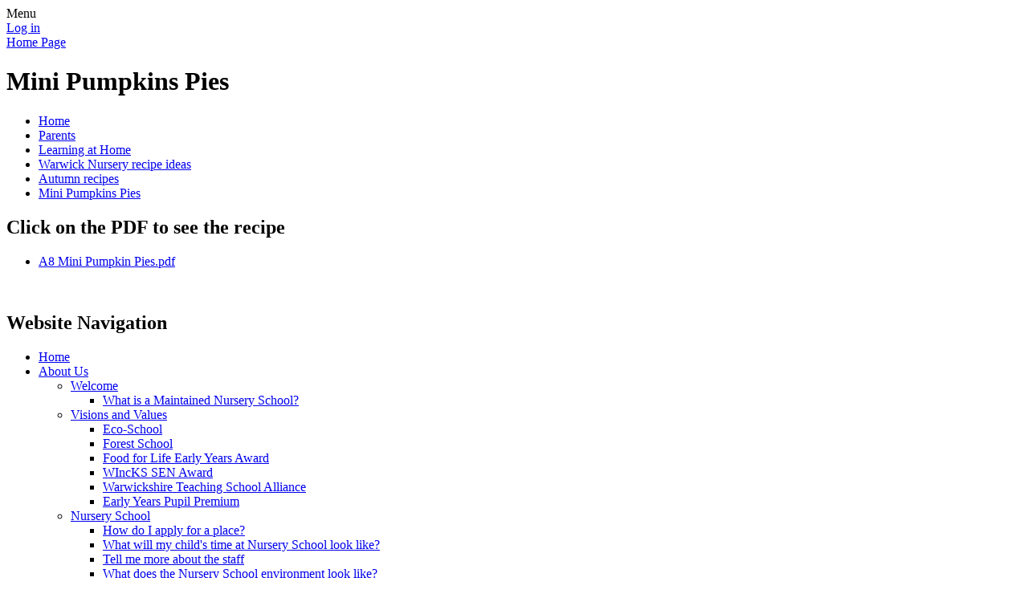

--- FILE ---
content_type: text/html; charset=utf-8
request_url: https://www.warwicknurseryschool.org/mini-pumpkins-pies/
body_size: 34134
content:



<!DOCTYPE html>

            <!--[if IE 6]><html class="lt-ie10 lt-ie9 lt-ie8 lt-ie7 ie6 ie responsive" lang="en"><![endif]-->
            <!--[if IE 7]><html class="lt-ie10 lt-ie9 lt-ie8 ie7 ie responsive" lang="en"><![endif]-->
            <!--[if IE 8]><html class="lt-ie10 lt-ie9 ie8 ie responsive" lang="en"><![endif]-->
            <!--[if IE 9]><html class="lt-ie10 ie9 ie responsive" lang="en"><![endif]-->
            <!--[if gt IE 9]><!--><html class="responsive" lang="en"><!--<![endif]-->
            
    <head>
        <meta charset="utf-8">
        <meta http-equiv="X-UA-Compatible" content="IE=edge,chrome=1">
        <meta name="viewport" content="width=device-width, initial-scale=1, user-scalable=no, minimal-ui">
        <meta name="keywords" content="Warwick Nursery School">
        <meta name="description" content="Warwick Nursery School">

        <title>Mini Pumpkins Pies | Warwick Nursery School</title>

        




  <link rel="stylesheet" href="https://primarysite-prod-sorted.s3.amazonaws.com/static/7.0.4/gen/presenter_prologue_css.7b7812f9.css" type="text/css">




<style type="text/css">
  .ps_primarysite-editor_panel-site-coloured-content {
    background-color: #f2f0f0!important;
  }
</style>


  <link rel="stylesheet" href="https://primarysite-prod-sorted.s3.amazonaws.com/static/7.0.4/gen/all-site-icon-choices.034951b5.css" type="text/css">



        
        <link rel="shortcut icon" href="https://primarysite-prod.s3.amazonaws.com/theme/WarwickNurserySchool/favicon.ico">
        <link rel="apple-touch-icon" href="https://primarysite-prod.s3.amazonaws.com/theme/WarwickNurserySchool/apple-touch-icon-precomposed.png">
        <link rel="apple-touch-icon-precomposed" href="https://primarysite-prod.s3.amazonaws.com/theme/WarwickNurserySchool/apple-touch-icon-precomposed.png">
        
        <meta name="application-name" content="Warwick Nursery School">
        <meta name="msapplication-TileColor" content="#0063C9">
        <meta name="msapplication-TileImage" content="https://primarysite-prod.s3.amazonaws.com/theme/WarwickNurserySchool/metro-icon.png">

        
        
        <link rel="stylesheet" type="text/css" href="https://primarysite-prod.s3.amazonaws.com/theme/WarwickNurserySchool/style-global.css">
        <link rel="stylesheet" type="text/css" media="(min-width: 981px)" href="https://primarysite-prod.s3.amazonaws.com/theme/WarwickNurserySchool/style.css">
        <link rel="stylesheet" type="text/css" media="(max-width: 980px)" href="https://primarysite-prod.s3.amazonaws.com/theme/WarwickNurserySchool/style-responsive.css">

        

        

<script>
  // This is the first instance of `window.psProps`, so if these values are removed, make sure
  // `window.psProps = {};` is still there because it's used in other places.
  window.psProps = {
    lazyLoadFallbackScript: 'https://primarysite-prod-sorted.s3.amazonaws.com/static/7.0.4/gen/lazy_load.1bfa9561.js',
    picturefillScript: 'https://primarysite-prod-sorted.s3.amazonaws.com/static/7.0.4/gen/picturefill.a26ebc92.js'
  };
</script>


  <script type="text/javascript" src="https://primarysite-prod-sorted.s3.amazonaws.com/static/7.0.4/gen/presenter_prologue_js.cfb79a3d.js"></script>


<script type="text/javascript">
  function ie() {
    for (var v = 3, el = document.createElement('b'), all = el.all || [];
      el.innerHTML = '<!--[if gt IE ' + (++v) + ']><i><![endif]-->', all[0]; );
    return v > 4 ? v : document.documentMode;
  }

  $(function() {
    switch (ie()) {
      case 10:
        ps.el.html.addClass('ie10');
      case 9:
      case 8:
        ps.el.body.prepend(
          '<div class="unsupported-browser">' +
            '<span class="warning-logo">&#xe00a; </span>' +
            'This website may not display correctly as you are using an old version of ' +
            'Internet Explorer. <a href="/primarysite/unsupported-browser/">More info</a>' +
          '</div>');
        break;
    }
  });
</script>

<script type="text/javascript">
  $(function() {
    ps.el.body
      .data('social_media_url', 'https://social.secure-primarysite.net/site/warwick-nursery-school/')
      .data('social_media_api', 'https://social.secure-primarysite.net/api/site-connected/warwick-nursery-school/')
      .data('STATIC_URL', 'https://primarysite-prod-sorted.s3.amazonaws.com/static/7.0.4/')
      .data('site_width', 623)
      .data('news_width', 435)
      .data('csrf_token', 'fHSXwm4tqIvvOvqGONOrymCnOHBP3Oa9K8UaW1rBeaSOyKo7e9KTxRKghMaZKhGb')
      .data('disable_right_click', 'True')
      .data('normalize_css', 'https://primarysite-prod-sorted.s3.amazonaws.com/static/7.0.4/gen/normalize_css.7bf5a737.css')
      .data('ck_editor_counterbalances', 'https://primarysite-prod-sorted.s3.amazonaws.com/static/7.0.4/gen/ck_editor_counterbalances.2519b40e.css')
      .data('basic_site', false)
      // Seasonal Effects
      .data('include_seasonal_effects', '')
      .data('show_seasonal_effects_on_page', '')
      .data('seasonal_effect', '3')
      .data('can_enable_seasonal_effects', 'False')
      .data('seasonal_effect_active', 'False')
      .data('disablePicturesBlock', false)
      .data('hasNewCookiePopup', true);

    if (document.documentElement.dataset.userId) {
      window.updateCsrf();
    }
  });
</script>


<script>

function recaptchaCallback() {
    grecaptcha.ready(function() {
        var grecaptcha_execute = function(){
    grecaptcha.execute('6LcHwgAiAAAAAJ6ncdKlMyB1uNoe_CBvkfgBiJz1', {action: 'homepage'}).then(function(token) {
        document.querySelectorAll('input.django-recaptcha-hidden-field').forEach(function (value) {
            value.value = token;
        });
        return token;
    })
};
grecaptcha_execute()
setInterval(grecaptcha_execute, 120000);


    });
  };
</script>






    </head>

    <body>

        

        <div class="responsive-bar visible-small">
            <span class="navbar-toggle website-navbar-toggle visible-small" data-nav="website"></span>
            <span class="navigation-bar-title">Menu</span>
        </div>

        <div class="container">
            <div class="inner-container">

                <span class="login-link small visible-large">
  <a href="https://warwick-nursery-school.secure-primarysite.net/accounts/login/primarysite/?next=/mini-pumpkins-pies/" rel="nofollow">Log in</a>

</span>

                <header class="main-header">
                    
                    <a href="/" class="home-link" title="Home Page">Home Page</a>

                    
                </header>

                <div class="content-container">
                    <h1 class="page-title">Mini Pumpkins Pies</h1>

                    <ul class="breadcrumbs small">
                        <li><a href="/">Home</a></li>

<li><a href="/topic/parents">Parents</a></li>

<li><a href="/learning-at-home/">Learning at Home</a></li>

<li><a href="/warwick-nursery-recipe-ideas/">Warwick Nursery recipe ideas</a></li>

<li><a href="/autumn-recipes/">Autumn recipes</a></li>

<li><a href="/mini-pumpkins-pies/">Mini Pumpkins Pies</a></li>


                    </ul>

                    
    <div class="one-col-layout">
<div class="column-one">
<div class="ps_content_type_documents">
<div class="ps_rendered-documents">
  <h2>Click on the PDF to see the recipe</h2>

  <ul class="inline-icon-compact ps_element-icon-small-stacked">
    
      <li>
        <span class="icon-image pdf document-icon"></span>

        
          <a href="https://primarysite-prod-sorted.s3.amazonaws.com/warwick-nursery-school/UploadedDocument/e1e12f30028b497188ff262196a97e59/a8-mini-pumpkin-pies.pdf">
        
          A8 Mini Pumpkin Pies.pdf
        </a>
      </li>
    
  </ul>
</div>
</div>
</div>
</div>

    <br class="clear">

                </div>

                <nav class="main-nav mobile-nav small">
                    <span class="close-mobile-nav" data-nav="website"></span>
                    <h2 class="ps_mobile-header">Website Navigation</h2>

                    <ul>
                      <li class="ps_topic_link home-btn"><a href="/">Home</a></li>
                      <li class="ps_nav-top-level ps_submenu ps_topic_link ps_topic_slug_about-us"><a href="/topic/about-us" >About Us</a><ul><li class=" ps_submenu ps_page_link ps_page_slug_welcome"><a href="/welcome/" >Welcome</a><ul><li class="  ps_page_link ps_page_slug_what-is-a-maintained-nursery-school"><a href="/what-is-a-maintained-nursery-school/" >What is a Maintained Nursery School?</a></li></ul></li>
<li class=" ps_submenu ps_page_link ps_page_slug_visions-and-values"><a href="/visions-and-values/" >Visions and Values</a><ul><li class="  ps_page_link ps_page_slug_eco-school-2"><a href="/eco-school-2/" >Eco-School</a></li>
<li class="  ps_page_link ps_page_slug_forest-school-1"><a href="/forest-school-1/" >Forest School</a></li>
<li class="  ps_page_link ps_page_slug_food-for-life-early-years-award"><a href="/food-for-life-early-years-award/" >Food for Life Early Years Award</a></li>
<li class="  ps_page_link ps_page_slug_wincks-sen-award"><a href="/wincks-sen-award/" >WIncKS SEN Award</a></li>
<li class="  ps_page_link ps_page_slug_warwickshire-teaching-school-alliance-member"><a href="/warwickshire-teaching-school-alliance-member/" >Warwickshire Teaching School Alliance</a></li>
<li class="  ps_page_link ps_page_slug_early-years-pupil-premium-1"><a href="/early-years-pupil-premium-1/" >Early Years Pupil Premium</a></li></ul></li>
<li class=" ps_submenu ps_page_link ps_page_slug_nursery-school"><a href="/nursery-school/" >Nursery School</a><ul><li class="  ps_page_link ps_page_slug_how-do-i-apply-for-a-place-2"><a href="/how-do-i-apply-for-a-place-2/" >How do I apply for a place?</a></li>
<li class="  ps_page_link ps_page_slug_what-will-my-childs-time-at-nursery-school-look-li"><a href="/what-will-my-childs-time-at-nursery-school-look-li/" >What will my child&#x27;s time at Nursery School look like?</a></li>
<li class="  ps_page_link ps_page_slug_tell-me-more-about-the-staff"><a href="/tell-me-more-about-the-staff/" >Tell me more about the staff</a></li>
<li class="  ps_page_link ps_page_slug_what-does-the-nursery-school-environment-look-like"><a href="/what-does-the-nursery-school-environment-look-like/" >What does the Nursery School environment look like?</a></li>
<li class="  ps_page_link ps_page_slug_what-happens-during-a-typical-day"><a href="/what-happens-during-a-typical-day/" >What happens during a typical day?</a></li>
<li class="  ps_page_link ps_page_slug_what-times-are-nursery-school-sessions"><a href="/what-times-are-nursery-school-sessions/" >What times are Nursery School sessions?</a></li>
<li class="  ps_page_link ps_page_slug_what-happens-at-group-times"><a href="/what-happens-at-group-times/" >What happens at group times?</a></li>
<li class="  ps_page_link ps_page_slug_what-does-my-child-need-to-bring-to-nursery-school"><a href="/what-does-my-child-need-to-bring-to-nursery-school/" >What does my child need to bring to Nursery School?</a></li>
<li class="  ps_page_link ps_page_slug_what-does-my-child-need-to-wear-to-nursery-school"><a href="/what-does-my-child-need-to-wear-to-nursery-school/" >What does my child need to wear to Nursery School?</a></li>
<li class="  ps_page_link ps_page_slug_what-will-my-child-eat-at-nursery-school"><a href="/what-will-my-child-eat-at-nursery-school/" >What will my child eat at Nursery School?</a></li>
<li class="  ps_page_link ps_page_slug_how-will-i-find-out-how-my-child-is-getting-on-at-"><a href="/how-will-i-find-out-how-my-child-is-getting-on-at-/" >How will I find out how my child is getting on at Nursery School?</a></li>
<li class="  ps_page_link ps_page_slug_tell-me-more-about-forest-school"><a href="/tell-me-more-about-forest-school/" >Tell me more about Forest School?</a></li>
<li class="  ps_page_link ps_page_slug_what-if-my-child-has-additional-needs"><a href="/what-if-my-child-has-additional-needs/" >What if my child has additional needs?</a></li>
<li class="  ps_page_link ps_page_slug_are-there-any-costs"><a href="/are-there-any-costs/" >Are there any costs?</a></li>
<li class="  ps_page_link ps_page_slug_what-do-you-do-about-challenging-behaviour-at-nurs"><a href="/what-do-you-do-about-challenging-behaviour-at-nurs/" >What do you do about challenging behaviour at Nursery School?</a></li>
<li class="  ps_page_link ps_page_slug_how-will-you-support-my-child-with-toilet-training"><a href="/how-will-you-support-my-child-with-toilet-training/" >How will you support my child with toilet training?</a></li>
<li class="  ps_page_link ps_page_slug_as-a-parent-how-can-i-get-involved"><a href="/as-a-parent-how-can-i-get-involved/" >As a parent, how can I get involved ?</a></li></ul></li>
<li class=" ps_submenu ps_page_link ps_page_slug_nurture-nursery"><a href="/nurture-nursery/" >Nurture Nursery</a><ul><li class="  ps_page_link ps_page_slug_see-inside-nurture-nursery"><a href="/see-inside-nurture-nursery/" >See inside Nurture Nursery</a></li>
<li class="  ps_page_link ps_page_slug_about-being-two"><a href="/about-being-two/" >About being two</a></li>
<li class="  ps_page_link ps_page_slug_when-are-nurture-nursery-sessions"><a href="/when-are-nurture-nursery-sessions/" >When are Nurture Nursery sessions?</a></li>
<li class="  ps_page_link ps_page_slug_how-do-i-apply-for-a-place-1"><a href="/how-do-i-apply-for-a-place-1/" >HOW DO I APPLY FOR A PLACE?</a></li>
<li class="  ps_page_link ps_page_slug_how-much-do-sessions-cost"><a href="/how-much-do-sessions-cost/" >How much do sessions cost?</a></li>
<li class="  ps_page_link ps_page_slug_what-happens-in-a-typical-nurture-nursery-session"><a href="/what-happens-in-a-typical-nurture-nursery-session/" >What happens in a typical Nurture Nursery session?</a></li>
<li class="  ps_page_link ps_page_slug_what-is-in-the-nurture-nursery-environment"><a href="/what-is-in-the-nurture-nursery-environment/" >What is in the Nurture Nursery environment?</a></li>
<li class="  ps_page_link ps_page_slug_how-many-children-and-adults-are-in-sessions"><a href="/how-many-children-and-adults-are-in-sessions/" >How many children and adults are in sessions?</a></li>
<li class="  ps_page_link ps_page_slug_tell-me-more-about-the-staff-and-what-is-a-key-wor"><a href="/tell-me-more-about-the-staff-and-what-is-a-key-wor/" >Tell me more about the staff and what is a &#x27;Key Worker&#x27;?</a></li>
<li class="  ps_page_link ps_page_slug_what-happens-at-snack-time"><a href="/what-happens-at-snack-time/" >What happens at snack time?</a></li>
<li class="  ps_page_link ps_page_slug_what-happens-during-big-group-time"><a href="/what-happens-during-big-group-time/" >What happens during big group time?</a></li>
<li class="  ps_page_link ps_page_slug_what-does-my-child-need-to-bring-to-nurture-nurser"><a href="/what-does-my-child-need-to-bring-to-nurture-nurser/" >What does my child need to bring to Nurture Nursery?</a></li>
<li class="  ps_page_link ps_page_slug_what-should-my-child-wear-to-nurture-nursery-1"><a href="/what-should-my-child-wear-to-nurture-nursery-1/" >What should my child wear to Nurture Nursery?</a></li>
<li class="  ps_page_link ps_page_slug_how-do-you-manage-challenging-behaviour"><a href="/how-do-you-manage-challenging-behaviour/" >How do you manage challenging behaviour?</a></li>
<li class="  ps_page_link ps_page_slug_activities-in-nurture-nursery"><a href="/activities-in-nurture-nursery/" >Activities in Nurture Nursery</a></li>
<li class="  ps_page_link ps_page_slug_activities-to-try-at-home"><a href="/activities-to-try-at-home/" >Activities to try at home</a></li>
<li class="  ps_page_link ps_page_slug_our-nursery-rhyme-and-song-book-book"><a href="/our-nursery-rhyme-and-song-book-book/" >Our Nursery Rhyme Song Book and videos</a></li>
<li class="  ps_page_link ps_page_slug_learning-to-use-the-toilet"><a href="/learning-to-use-the-toilet/" >Learning to use the toilet</a></li></ul></li>
<li class=" ps_submenu ps_page_link ps_page_slug_staff"><a href="/staff/" >Staff</a><ul><li class="  ps_page_link ps_page_slug_senior-management-team"><a href="/senior-management-team/" >Senior Management team</a></li>
<li class="  ps_page_link ps_page_slug_nursery-school-team-1"><a href="/nursery-school-team-1/" >Nursery School team</a></li>
<li class="  ps_page_link ps_page_slug_nurture-nursery-team-1"><a href="/nurture-nursery-team-1/" >Nurture Nursery team</a></li>
<li class="  ps_page_link ps_page_slug_admin-team-1"><a href="/admin-team-1/" >Admin team</a></li>
<li class="  ps_page_link ps_page_slug_lunch-time-team"><a href="/lunch-time-team/" >Lunchtime team</a></li>
<li class="  ps_page_link ps_page_slug_caretaking-cleaning-team"><a href="/caretaking-cleaning-team/" >Caretaking/ Cleaning team</a></li></ul></li>
<li class="  ps_page_link ps_page_slug_forest-school"><a href="/forest-school/" >Forest School</a></li>
<li class="  ps_page_link ps_page_slug_eco-school"><a href="/eco-school/" >What our parents say</a></li>
<li class=" ps_submenu ps_page_link ps_page_slug_job-vacancies"><a href="/job-vacancies/" >Job Vacancies</a><ul><li class="  ps_page_link ps_page_slug_cleaner"><a href="/cleaner/" >Cleaner</a></li>
<li class="  ps_page_link ps_page_slug_teaching-assistant-early-years-educator-level-1"><a href="/teaching-assistant-early-years-educator-level-1/" >Teaching Assistant / Early Years Educator Level 1</a></li></ul></li></ul></li>
                      <li class="ps_nav-top-level ps_submenu ps_topic_link ps_topic_slug_key-info"><a href="/topic/key-info" >Key Info</a><ul><li class="  ps_page_link ps_page_slug_admissions"><a href="/admissions/" >Admissions</a></li>
<li class="  ps_page_link ps_page_slug_our-prospectus"><a href="/our-prospectus/" >Our Prospectus </a></li>
<li class="  ps_page_link ps_page_slug_breakfast-and-tea-club"><a href="/breakfast-and-tea-club/" >Breakfast and Tea Club</a></li>
<li class="  ps_page_link ps_page_slug_our-curriculum"><a href="/our-curriculum/" >Our Curriculum</a></li>
<li class="  ps_page_link ps_page_slug_policies"><a href="/policies/" >Policies</a></li>
<li class="  ps_page_link ps_page_slug_safeguarding"><a href="/safeguarding/" >Safeguarding</a></li>
<li class="  ps_page_link ps_page_slug_send"><a href="/send/" >SEND</a></li>
<li class=" ps_submenu ps_page_link ps_page_slug_early-years-pupil-premium"><a href="/early-years-pupil-premium/" >Early Years Pupil Premium</a><ul><li class="  ps_page_link ps_page_slug_what-is-early-years-pupil-premium"><a href="/what-is-early-years-pupil-premium/" >What is Early Years Pupil Premium?</a></li></ul></li>
<li class="  ps_page_link ps_page_slug_ofsted-reports"><a href="/ofsted-reports/" >Ofsted Reports</a></li>
<li class="  ps_page_link ps_page_slug_financial-benchmarking"><a href="/financial-benchmarking/" >Financial Benchmarking</a></li></ul></li>
                      <li class="ps_nav-top-level ps_submenu ps_topic_link ps_topic_slug_parents"><a href="/topic/parents" >Parents</a><ul><li class=" ps_submenu ps_page_link ps_page_slug_learning-at-home"><a href="/learning-at-home/" >Learning at Home</a><ul><li class="  ps_page_link ps_page_slug_ideas-of-things-to-do-at-home-to-support-your-chil"><a href="/ideas-of-things-to-do-at-home-to-support-your-chil/" >Ideas of things to do at home to support your child’s learning</a></li>
<li class="  ps_page_link ps_page_slug_parents-leaflets-on-supporting-learning"><a href="/parents-leaflets-on-supporting-learning/" >Parents leaflets on supporting learning</a></li>
<li class="  ps_page_link ps_page_slug_links-to-staff-singing-songs"><a href="/links-to-staff-singing-songs/" >Links to staff singing songs</a></li>
<li class="  ps_page_link ps_page_slug_song-words"><a href="/song-words/" >Song words</a></li>
<li class="  ps_page_link ps_page_slug_other-play-ideas"><a href="/other-play-ideas/" >Other play ideas</a></li>
<li class="  ps_page_link ps_page_slug_links-to-useful-websites"><a href="/links-to-useful-websites/" >Links to useful websites</a></li>
<li class=" ps_submenu ps_page_link ps_page_slug_warwick-nursery-recipe-ideas"><a href="/warwick-nursery-recipe-ideas/" >Warwick Nursery recipe ideas</a><ul><li class=" ps_submenu ps_page_link ps_page_slug_autumn-recipes"><a href="/autumn-recipes/" >Autumn recipes</a><ul><li class="  ps_page_link ps_page_slug_chapatis"><a href="/chapatis/" >Chapatis</a></li>
<li class="  ps_page_link ps_page_slug_mini-pumpkins-pies"><a href="/mini-pumpkins-pies/" >Mini Pumpkins Pies</a></li>
<li class="  ps_page_link ps_page_slug_pumpkin-shaped-biscuits"><a href="/pumpkin-shaped-biscuits/" >Pumpkin Shaped Biscuits</a></li>
<li class="  ps_page_link ps_page_slug_pizza-pinwheels"><a href="/pizza-pinwheels/" >Pizza Pinwheels</a></li>
<li class="  ps_page_link ps_page_slug_avocado-and-banana-muffins"><a href="/avocado-and-banana-muffins/" >Avocado and Banana Muffins</a></li>
<li class="  ps_page_link ps_page_slug_bread-rolls"><a href="/bread-rolls/" >Bread Rolls</a></li>
<li class="  ps_page_link ps_page_slug_chocolate-courgette-cake"><a href="/chocolate-courgette-cake/" >Chocolate Courgette Cake</a></li>
<li class="  ps_page_link ps_page_slug_carrot-cake-muffins"><a href="/carrot-cake-muffins/" >Carrot Cake Muffins</a></li>
<li class="  ps_page_link ps_page_slug_banana-and-apricot-flapjacks"><a href="/banana-and-apricot-flapjacks/" >Banana and Apricot Flapjacks</a></li>
<li class="  ps_page_link ps_page_slug_cinnamon-and-raisin-swirls"><a href="/cinnamon-and-raisin-swirls/" >Cinnamon and Raisin Swirls</a></li>
<li class="  ps_page_link ps_page_slug_christmas-scones"><a href="/christmas-scones/" >Christmas Scones</a></li>
<li class="  ps_page_link ps_page_slug_christmas-biscuits"><a href="/christmas-biscuits/" >Christmas Biscuits</a></li></ul></li>
<li class=" ps_submenu ps_page_link ps_page_slug_spring-recipes"><a href="/spring-recipes/" >Spring recipes</a><ul><li class="  ps_page_link ps_page_slug_chocolate-truffles"><a href="/chocolate-truffles/" >Chocolate Truffles</a></li>
<li class="  ps_page_link ps_page_slug_pesto-and-tomato-bread"><a href="/pesto-and-tomato-bread/" >Pesto and Tomato Bread</a></li>
<li class="  ps_page_link ps_page_slug_pancakes"><a href="/pancakes/" >Pancakes</a></li>
<li class="  ps_page_link ps_page_slug_jam-tarts"><a href="/jam-tarts/" >Jam Tarts</a></li>
<li class="  ps_page_link ps_page_slug_spring-rolls"><a href="/spring-rolls/" >Spring Rolls</a></li>
<li class="  ps_page_link ps_page_slug_herby-bread-rolls"><a href="/herby-bread-rolls/" >Herby Bread Rolls</a></li>
<li class="  ps_page_link ps_page_slug_mini-simnel-cakes"><a href="/mini-simnel-cakes/" >Mini Simnel Cakes</a></li>
<li class="  ps_page_link ps_page_slug_banana-bread"><a href="/banana-bread/" >Banana Bread</a></li>
<li class="  ps_page_link ps_page_slug_easy-cheesy-biscuits"><a href="/easy-cheesy-biscuits/" >Easy Cheesy Biscuits</a></li>
<li class="  ps_page_link ps_page_slug_number-biscuits"><a href="/number-biscuits/" >Number Biscuits</a></li></ul></li>
<li class=" ps_submenu ps_page_link ps_page_slug_summer-recipes"><a href="/summer-recipes/" >Summer recipes</a><ul><li class="  ps_page_link ps_page_slug_mini-quiches"><a href="/mini-quiches/" >Mini Quiches</a></li>
<li class="  ps_page_link ps_page_slug_lemon-oat-cookies"><a href="/lemon-oat-cookies/" >Lemon Oat Cookies</a></li>
<li class="  ps_page_link ps_page_slug_plaited-bread"><a href="/plaited-bread/" >Plaited Bread</a></li>
<li class="  ps_page_link ps_page_slug_scones"><a href="/scones/" >Scones</a></li>
<li class="  ps_page_link ps_page_slug_strawberry-cupcakes"><a href="/strawberry-cupcakes/" >Strawberry Cupcakes</a></li>
<li class="  ps_page_link ps_page_slug_picnic-pasties"><a href="/picnic-pasties/" >Picnic Pasties</a></li>
<li class="  ps_page_link ps_page_slug_blueberry-muffins"><a href="/blueberry-muffins/" >Blueberry Muffins</a></li>
<li class="  ps_page_link ps_page_slug_cheesy-potato-cakes"><a href="/cheesy-potato-cakes/" >Cheesy Potato Cakes</a></li>
<li class="  ps_page_link ps_page_slug_mini-pizzas"><a href="/mini-pizzas/" >Mini Pizzas</a></li>
<li class="  ps_page_link ps_page_slug_rainbow-fruit-kebabs"><a href="/rainbow-fruit-kebabs/" >Rainbow Fruit Kebabs</a></li></ul></li></ul></li></ul></li>
<li class="  ps_page_link ps_page_slug_staying-safe-online"><a href="/staying-safe-online/" >Staying Safe Online</a></li>
<li class="  ps_page_link ps_page_slug_latest-news"><a href="/stream/news/full/1/-//" >Latest News</a></li>
<li class="  ps_page_link ps_page_slug_useful-information"><a href="/useful-information/" >Useful information</a></li>
<li class="  ps_page_link ps_page_slug_calendar"><a href="/diary/grid/" >Calendar</a></li></ul></li>
                      <li class="ps_nav-top-level ps_submenu ps_topic_link ps_topic_slug_community"><a href="/topic/community" >Community</a><ul><li class=" ps_submenu ps_page_link ps_page_slug_meet-the-governors"><a href="/meet-the-governors/" >Meet the Governors</a><ul><li class="  ps_page_link ps_page_slug_meet-the-governors-1"><a href="/meet-the-governors-1/" >Meet the Governors</a></li>
<li class="  ps_page_link ps_page_slug_governor-information-register-of-interests"><a href="/governor-information-register-of-interests/" >Governor Information &amp; Register of Interests</a></li>
<li class="  ps_page_link ps_page_slug_governor-attendance-records"><a href="/governor-attendance-records/" >Governor Attendance Records</a></li></ul></li>
<li class="  ps_page_link ps_page_slug_toy-library"><a href="/toy-library/" >Toy Library</a></li>
<li class="  ps_page_link ps_page_slug_community-news"><a href="/community-news/" >Community News</a></li>
<li class="  ps_page_link ps_page_slug_whats-on-locally"><a href="/whats-on-locally/" >What&#x27;s on locally</a></li>
<li class="  ps_page_link ps_page_slug_governors-zone"><a href="/governors-zone/" >Governors&#x27; Zone</a></li>
<li class="  ps_page_link ps_page_slug_vacant-page"><a href="/vacant-page/" >Vacant Page</a></li></ul></li>
					  <li class="ps_nav-top-level ps_submenu ps_topic_link ps_topic_slug_contact-us"><a href="/topic/contact-us" >Contact Us</a><ul><li class="  ps_page_link ps_page_slug_contact-details"><a href="/contact-details/" >Contact Details</a></li>
<li class="  ps_page_link ps_page_slug_how-to-find-us"><a href="/how-to-find-us/" >How to Find Us</a></li></ul></li>
					  
                      
            <li class="main-nav-download-app">


</li>

            <li class="login-responsive visible-small">
                        
                            
  <a href="https://warwick-nursery-school.secure-primarysite.net/accounts/login/primarysite/?next=/mini-pumpkins-pies/" rel="nofollow">Log in</a>


                        
                        </li>
                    </ul>
                </nav>
              
       


                <footer class="main-footer small">
                    
                  
                  
        
        <section class="county-council"></section>
                         
        
        <ul class="school-address small">
            <li>Warwick Nursery School, Coventry Road, Warwick, England, CV34 4LJ</li>
            <li>Email: <a href="mailto:admin1022@welearn365.com">admin1022@welearn365.com</a></li>
            <li>Telephone: 01926 492701</li>
       </ul>
                    <div class="footer-links small">
                        <ul class="footer-left">
                          <li><a href="/special/sitemap/">Sitemap</a></li>
                          <li><a href="/special/cookie-information/">Cookie Information</a></li>
                          <li><a href="/special/policy/">Website Policy</a></li>
                        </ul>

                        <ul class="text-right">
                            <li>All website content copyright &copy; Warwick Nursery School</li>
                            <li><a href="https://primarysite.net">Website design by PrimarySite</a></li>
                        </ul>
                    </div>
                </footer>

            </div>

        </div>

        
        <div class="scroll-top">&#xe000;<span>Top</span></div>

        
        
        



<script>
  (function() {
    const htmlElement = document.documentElement;

    htmlElement.dataset.gitRevision = '7.0.4';
    htmlElement.dataset.sentryPublicDsn = '';
    htmlElement.dataset.userId = '';
  })();
</script>


  <script type="text/javascript" src="https://primarysite-prod-sorted.s3.amazonaws.com/static/7.0.4/gen/raven_js.8e8cd4fb.js"></script>






  <div class="cookie-settings">
    <div class="cookie-settings-popup">
      <h1 class="cookie-settings-popup-heading">Cookies</h1>

      <p>Unfortunately not the ones with chocolate chips.</p>
      <p>Our cookies ensure you get the best experience on our website.</p>
      <p>Please make your choice!</p>

      <span class="cookie-settings-popup-buttons">
        <button class="cookie-settings-popup-buttons-reject" aria-label="Reject all cookies" type="button" tabindex="1">
          Reject all
        </button>
        <button class="cookie-settings-popup-buttons-accept" aria-label="Accept all cookies" type="button" tabindex="2">
          Accept all
        </button>
        <button class="cookie-settings-popup-buttons-custom" aria-label="Customise cookie settings" type="button" tabindex="3">
          Customise cookie settings
        </button>
      </span>
    </div>

    <div class="cookie-settings-options-popup">
      <div class="cookie-settings-options-popup-content">
        <h1 class="cookie-settings-options-popup-heading" tabindex="-1">Cookies</h1>
        <p>
          Some cookies are necessary in order to make this website function correctly. These are set
          by default and whilst you can block or delete them by changing your browser settings, some
          functionality such as being able to log in to the website will not work if you do this.
          The necessary cookies set on this website are as follows:
        </p>

        <h2 class="cookie-settings-options-popup-sub-heading">Website CMS</h2>
        <p class="cookie-settings-options-popup-text">
          A 'sessionid' token is required for logging in to the website and a 'crfstoken' token is
          used to prevent cross site request forgery.<br>
          An 'alertDismissed' token is used to prevent certain alerts from re-appearing if they have
          been dismissed.<br>
          An 'awsUploads' object is used to facilitate file uploads.
        </p>

        <h2 class="cookie-settings-options-popup-sub-heading">Matomo</h2>
        <p class="cookie-settings-options-popup-text">
          We use
          <a href="https://matomo.org/faq/general/faq_146/" target="_blank" rel="noopener noreferrer">Matomo cookies</a>
          to improve the website performance by capturing information such as browser and device
          types. The data from this cookie is anonymised.
        </p>

        <h2 class="cookie-settings-options-popup-sub-heading">reCaptcha</h2>
        <p class="cookie-settings-options-popup-text">
          Cookies are used to help distinguish between humans and bots on contact forms on this
          website.
        </p>

        <h2 class="cookie-settings-options-popup-sub-heading">Cookie notice</h2>
        <p class="cookie-settings-options-popup-text">
          A cookie is used to store your cookie preferences for this website.
        </p>

        Cookies that are not necessary to make the website work, but which enable additional
        functionality, can also be set. By default these cookies are disabled, but you can choose to
        enable them below:
      </div>

      <div class="cookie-settings-options-popup-buttons">
        <button class="cookie-settings-options-popup-buttons-reject" aria-label="Reject all cookies" type="button">
          Reject all
        </button>
        <button class="cookie-settings-options-popup-buttons-accept" aria-label="Accept all cookies" type="button">
          Accept all
        </button>
        <button class="cookie-settings-options-popup-buttons-save" aria-label="Save cookie settings" type="button">
          Save
        </button>
      </div>
    </div>
  </div>

  
    <script type="text/javascript" src="https://primarysite-prod-sorted.s3.amazonaws.com/static/7.0.4/gen/cookies_js.aedb4301.js"></script>
  






  <script class="common-scripts-script" src="https://primarysite-prod-sorted.s3.amazonaws.com/static/7.0.4/gen/common_scripts.4317a259.js"></script>




<script>
    if (document.querySelectorAll('input.django-recaptcha-hidden-field').length > 0) {
        var s = document.createElement('script');
        s.setAttribute('src','https://www.google.com/recaptcha/api.js?render=6LcHwgAiAAAAAJ6ncdKlMyB1uNoe_CBvkfgBiJz1');
        s.onload=recaptchaCallback;
        document.body.appendChild(s);
    }
</script>


  <script type="text/javascript" src="https://primarysite-prod.s3.amazonaws.com/theme/WarwickNurserySchool/app.js"></script>
        

        <script type="text/javascript">
  var _paq = _paq || [];

  (function() {
    var u = 'https://piwik.secure-primarysite.net/';

    _paq.push(['setTrackerUrl', u + 'piwik.php']);

    var psHostnameRegex = new RegExp('^([A-Za-z0-9-]{1,63}\\.)+secure-primarysite.net', 'i');

    if (psHostnameRegex.test(window.location.hostname)) {
      // If you're on the subdomain use the common subdomain tracker.
      _paq.push(['setSiteId', 1]);
      _paq.push(['setCookieDomain', '*.secure-primarysite.net']);
      _paq.push(['setDomains', '*.secure-primarysite.net']);
    } else {
      // If you're not on the subdomain use the site specific tracker.
      _paq.push(['setSiteId', 2286]);
    }

    _paq.push(['trackPageView']);
    _paq.push(['enableLinkTracking']);

    var d = document,
        g = d.createElement('script'),
        s = d.getElementsByTagName('script')[0];

    g.type = 'text/javascript';
    g.defer = true;
    g.async = true;
    g.src = u + 'piwik.js';
    s.parentNode.insertBefore(g, s);
  })();
</script>

    </body>
</html>
